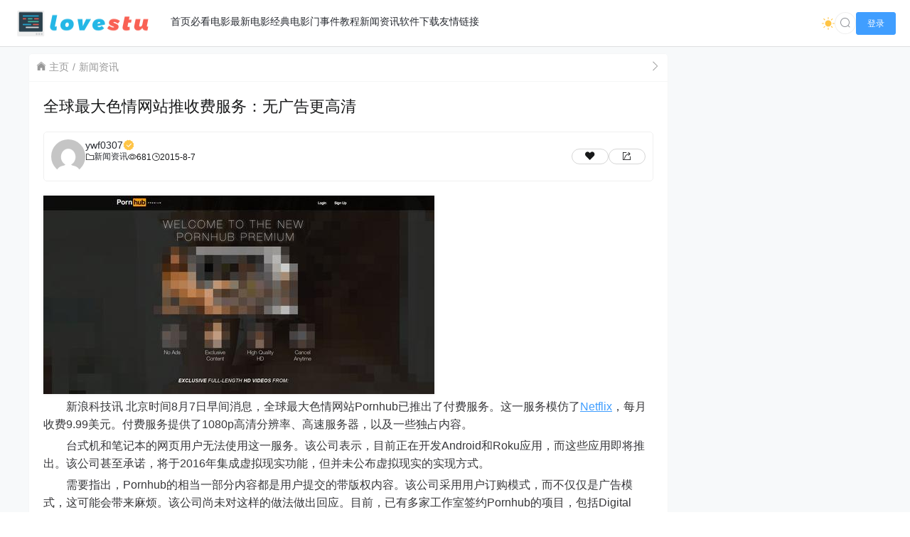

--- FILE ---
content_type: text/html; charset=UTF-8
request_url: https://www.dytt.net.cn/1252.html
body_size: 11808
content:
<!doctype html>
<html lang="zh">
<head>
    <meta charset="UTF-8">
    <meta name="viewport"
          content="width=device-width, user-scalable=no, initial-scale=1.0, maximum-scale=1.0, minimum-scale=1.0">
    <meta http-equiv="X-UA-Compatible" content="ie=edge">
    <meta name="Referrer" content="origin">
    <meta name="applicable-device" content="pc,mobile"/>
    <title>全球最大色情网站推收费服务：无广告更高清 - 电影天堂</title><meta name="keywords" content=""><meta name="description" content="

　　新浪科技讯 北京时间8月7日早间消息，全球最大色情网站Pornhub已推出了付费服务。这一服务模仿了Netflix，每月收费9.99美元。付费服务提供了1080p高清分……"><meta name='robots' content='max-image-preview:large' />
<link rel='dns-prefetch' href='//www.dytt.net.cn' />
<link rel='dns-prefetch' href='//s2.pstatp.com' />
<link rel="alternate" title="oEmbed (JSON)" type="application/json+oembed" href="https://www.dytt.net.cn/wp-json/oembed/1.0/embed?url=https%3A%2F%2Fwww.dytt.net.cn%2F1252.html" />
<link rel="alternate" title="oEmbed (XML)" type="text/xml+oembed" href="https://www.dytt.net.cn/wp-json/oembed/1.0/embed?url=https%3A%2F%2Fwww.dytt.net.cn%2F1252.html&#038;format=xml" />
<style id='wp-img-auto-sizes-contain-inline-css' type='text/css'>
img:is([sizes=auto i],[sizes^="auto," i]){contain-intrinsic-size:3000px 1500px}
/*# sourceURL=wp-img-auto-sizes-contain-inline-css */
</style>
<style id='wp-emoji-styles-inline-css' type='text/css'>

	img.wp-smiley, img.emoji {
		display: inline !important;
		border: none !important;
		box-shadow: none !important;
		height: 1em !important;
		width: 1em !important;
		margin: 0 0.07em !important;
		vertical-align: -0.1em !important;
		background: none !important;
		padding: 0 !important;
	}
/*# sourceURL=wp-emoji-styles-inline-css */
</style>
<style id='wp-block-library-inline-css' type='text/css'>
:root{--wp-block-synced-color:#7a00df;--wp-block-synced-color--rgb:122,0,223;--wp-bound-block-color:var(--wp-block-synced-color);--wp-editor-canvas-background:#ddd;--wp-admin-theme-color:#007cba;--wp-admin-theme-color--rgb:0,124,186;--wp-admin-theme-color-darker-10:#006ba1;--wp-admin-theme-color-darker-10--rgb:0,107,160.5;--wp-admin-theme-color-darker-20:#005a87;--wp-admin-theme-color-darker-20--rgb:0,90,135;--wp-admin-border-width-focus:2px}@media (min-resolution:192dpi){:root{--wp-admin-border-width-focus:1.5px}}.wp-element-button{cursor:pointer}:root .has-very-light-gray-background-color{background-color:#eee}:root .has-very-dark-gray-background-color{background-color:#313131}:root .has-very-light-gray-color{color:#eee}:root .has-very-dark-gray-color{color:#313131}:root .has-vivid-green-cyan-to-vivid-cyan-blue-gradient-background{background:linear-gradient(135deg,#00d084,#0693e3)}:root .has-purple-crush-gradient-background{background:linear-gradient(135deg,#34e2e4,#4721fb 50%,#ab1dfe)}:root .has-hazy-dawn-gradient-background{background:linear-gradient(135deg,#faaca8,#dad0ec)}:root .has-subdued-olive-gradient-background{background:linear-gradient(135deg,#fafae1,#67a671)}:root .has-atomic-cream-gradient-background{background:linear-gradient(135deg,#fdd79a,#004a59)}:root .has-nightshade-gradient-background{background:linear-gradient(135deg,#330968,#31cdcf)}:root .has-midnight-gradient-background{background:linear-gradient(135deg,#020381,#2874fc)}:root{--wp--preset--font-size--normal:16px;--wp--preset--font-size--huge:42px}.has-regular-font-size{font-size:1em}.has-larger-font-size{font-size:2.625em}.has-normal-font-size{font-size:var(--wp--preset--font-size--normal)}.has-huge-font-size{font-size:var(--wp--preset--font-size--huge)}.has-text-align-center{text-align:center}.has-text-align-left{text-align:left}.has-text-align-right{text-align:right}.has-fit-text{white-space:nowrap!important}#end-resizable-editor-section{display:none}.aligncenter{clear:both}.items-justified-left{justify-content:flex-start}.items-justified-center{justify-content:center}.items-justified-right{justify-content:flex-end}.items-justified-space-between{justify-content:space-between}.screen-reader-text{border:0;clip-path:inset(50%);height:1px;margin:-1px;overflow:hidden;padding:0;position:absolute;width:1px;word-wrap:normal!important}.screen-reader-text:focus{background-color:#ddd;clip-path:none;color:#444;display:block;font-size:1em;height:auto;left:5px;line-height:normal;padding:15px 23px 14px;text-decoration:none;top:5px;width:auto;z-index:100000}html :where(.has-border-color){border-style:solid}html :where([style*=border-top-color]){border-top-style:solid}html :where([style*=border-right-color]){border-right-style:solid}html :where([style*=border-bottom-color]){border-bottom-style:solid}html :where([style*=border-left-color]){border-left-style:solid}html :where([style*=border-width]){border-style:solid}html :where([style*=border-top-width]){border-top-style:solid}html :where([style*=border-right-width]){border-right-style:solid}html :where([style*=border-bottom-width]){border-bottom-style:solid}html :where([style*=border-left-width]){border-left-style:solid}html :where(img[class*=wp-image-]){height:auto;max-width:100%}:where(figure){margin:0 0 1em}html :where(.is-position-sticky){--wp-admin--admin-bar--position-offset:var(--wp-admin--admin-bar--height,0px)}@media screen and (max-width:600px){html :where(.is-position-sticky){--wp-admin--admin-bar--position-offset:0px}}

/*# sourceURL=wp-block-library-inline-css */
</style><style id='global-styles-inline-css' type='text/css'>
:root{--wp--preset--aspect-ratio--square: 1;--wp--preset--aspect-ratio--4-3: 4/3;--wp--preset--aspect-ratio--3-4: 3/4;--wp--preset--aspect-ratio--3-2: 3/2;--wp--preset--aspect-ratio--2-3: 2/3;--wp--preset--aspect-ratio--16-9: 16/9;--wp--preset--aspect-ratio--9-16: 9/16;--wp--preset--color--black: #000000;--wp--preset--color--cyan-bluish-gray: #abb8c3;--wp--preset--color--white: #ffffff;--wp--preset--color--pale-pink: #f78da7;--wp--preset--color--vivid-red: #cf2e2e;--wp--preset--color--luminous-vivid-orange: #ff6900;--wp--preset--color--luminous-vivid-amber: #fcb900;--wp--preset--color--light-green-cyan: #7bdcb5;--wp--preset--color--vivid-green-cyan: #00d084;--wp--preset--color--pale-cyan-blue: #8ed1fc;--wp--preset--color--vivid-cyan-blue: #0693e3;--wp--preset--color--vivid-purple: #9b51e0;--wp--preset--gradient--vivid-cyan-blue-to-vivid-purple: linear-gradient(135deg,rgb(6,147,227) 0%,rgb(155,81,224) 100%);--wp--preset--gradient--light-green-cyan-to-vivid-green-cyan: linear-gradient(135deg,rgb(122,220,180) 0%,rgb(0,208,130) 100%);--wp--preset--gradient--luminous-vivid-amber-to-luminous-vivid-orange: linear-gradient(135deg,rgb(252,185,0) 0%,rgb(255,105,0) 100%);--wp--preset--gradient--luminous-vivid-orange-to-vivid-red: linear-gradient(135deg,rgb(255,105,0) 0%,rgb(207,46,46) 100%);--wp--preset--gradient--very-light-gray-to-cyan-bluish-gray: linear-gradient(135deg,rgb(238,238,238) 0%,rgb(169,184,195) 100%);--wp--preset--gradient--cool-to-warm-spectrum: linear-gradient(135deg,rgb(74,234,220) 0%,rgb(151,120,209) 20%,rgb(207,42,186) 40%,rgb(238,44,130) 60%,rgb(251,105,98) 80%,rgb(254,248,76) 100%);--wp--preset--gradient--blush-light-purple: linear-gradient(135deg,rgb(255,206,236) 0%,rgb(152,150,240) 100%);--wp--preset--gradient--blush-bordeaux: linear-gradient(135deg,rgb(254,205,165) 0%,rgb(254,45,45) 50%,rgb(107,0,62) 100%);--wp--preset--gradient--luminous-dusk: linear-gradient(135deg,rgb(255,203,112) 0%,rgb(199,81,192) 50%,rgb(65,88,208) 100%);--wp--preset--gradient--pale-ocean: linear-gradient(135deg,rgb(255,245,203) 0%,rgb(182,227,212) 50%,rgb(51,167,181) 100%);--wp--preset--gradient--electric-grass: linear-gradient(135deg,rgb(202,248,128) 0%,rgb(113,206,126) 100%);--wp--preset--gradient--midnight: linear-gradient(135deg,rgb(2,3,129) 0%,rgb(40,116,252) 100%);--wp--preset--font-size--small: 13px;--wp--preset--font-size--medium: 20px;--wp--preset--font-size--large: 36px;--wp--preset--font-size--x-large: 42px;--wp--preset--spacing--20: 0.44rem;--wp--preset--spacing--30: 0.67rem;--wp--preset--spacing--40: 1rem;--wp--preset--spacing--50: 1.5rem;--wp--preset--spacing--60: 2.25rem;--wp--preset--spacing--70: 3.38rem;--wp--preset--spacing--80: 5.06rem;--wp--preset--shadow--natural: 6px 6px 9px rgba(0, 0, 0, 0.2);--wp--preset--shadow--deep: 12px 12px 50px rgba(0, 0, 0, 0.4);--wp--preset--shadow--sharp: 6px 6px 0px rgba(0, 0, 0, 0.2);--wp--preset--shadow--outlined: 6px 6px 0px -3px rgb(255, 255, 255), 6px 6px rgb(0, 0, 0);--wp--preset--shadow--crisp: 6px 6px 0px rgb(0, 0, 0);}:where(.is-layout-flex){gap: 0.5em;}:where(.is-layout-grid){gap: 0.5em;}body .is-layout-flex{display: flex;}.is-layout-flex{flex-wrap: wrap;align-items: center;}.is-layout-flex > :is(*, div){margin: 0;}body .is-layout-grid{display: grid;}.is-layout-grid > :is(*, div){margin: 0;}:where(.wp-block-columns.is-layout-flex){gap: 2em;}:where(.wp-block-columns.is-layout-grid){gap: 2em;}:where(.wp-block-post-template.is-layout-flex){gap: 1.25em;}:where(.wp-block-post-template.is-layout-grid){gap: 1.25em;}.has-black-color{color: var(--wp--preset--color--black) !important;}.has-cyan-bluish-gray-color{color: var(--wp--preset--color--cyan-bluish-gray) !important;}.has-white-color{color: var(--wp--preset--color--white) !important;}.has-pale-pink-color{color: var(--wp--preset--color--pale-pink) !important;}.has-vivid-red-color{color: var(--wp--preset--color--vivid-red) !important;}.has-luminous-vivid-orange-color{color: var(--wp--preset--color--luminous-vivid-orange) !important;}.has-luminous-vivid-amber-color{color: var(--wp--preset--color--luminous-vivid-amber) !important;}.has-light-green-cyan-color{color: var(--wp--preset--color--light-green-cyan) !important;}.has-vivid-green-cyan-color{color: var(--wp--preset--color--vivid-green-cyan) !important;}.has-pale-cyan-blue-color{color: var(--wp--preset--color--pale-cyan-blue) !important;}.has-vivid-cyan-blue-color{color: var(--wp--preset--color--vivid-cyan-blue) !important;}.has-vivid-purple-color{color: var(--wp--preset--color--vivid-purple) !important;}.has-black-background-color{background-color: var(--wp--preset--color--black) !important;}.has-cyan-bluish-gray-background-color{background-color: var(--wp--preset--color--cyan-bluish-gray) !important;}.has-white-background-color{background-color: var(--wp--preset--color--white) !important;}.has-pale-pink-background-color{background-color: var(--wp--preset--color--pale-pink) !important;}.has-vivid-red-background-color{background-color: var(--wp--preset--color--vivid-red) !important;}.has-luminous-vivid-orange-background-color{background-color: var(--wp--preset--color--luminous-vivid-orange) !important;}.has-luminous-vivid-amber-background-color{background-color: var(--wp--preset--color--luminous-vivid-amber) !important;}.has-light-green-cyan-background-color{background-color: var(--wp--preset--color--light-green-cyan) !important;}.has-vivid-green-cyan-background-color{background-color: var(--wp--preset--color--vivid-green-cyan) !important;}.has-pale-cyan-blue-background-color{background-color: var(--wp--preset--color--pale-cyan-blue) !important;}.has-vivid-cyan-blue-background-color{background-color: var(--wp--preset--color--vivid-cyan-blue) !important;}.has-vivid-purple-background-color{background-color: var(--wp--preset--color--vivid-purple) !important;}.has-black-border-color{border-color: var(--wp--preset--color--black) !important;}.has-cyan-bluish-gray-border-color{border-color: var(--wp--preset--color--cyan-bluish-gray) !important;}.has-white-border-color{border-color: var(--wp--preset--color--white) !important;}.has-pale-pink-border-color{border-color: var(--wp--preset--color--pale-pink) !important;}.has-vivid-red-border-color{border-color: var(--wp--preset--color--vivid-red) !important;}.has-luminous-vivid-orange-border-color{border-color: var(--wp--preset--color--luminous-vivid-orange) !important;}.has-luminous-vivid-amber-border-color{border-color: var(--wp--preset--color--luminous-vivid-amber) !important;}.has-light-green-cyan-border-color{border-color: var(--wp--preset--color--light-green-cyan) !important;}.has-vivid-green-cyan-border-color{border-color: var(--wp--preset--color--vivid-green-cyan) !important;}.has-pale-cyan-blue-border-color{border-color: var(--wp--preset--color--pale-cyan-blue) !important;}.has-vivid-cyan-blue-border-color{border-color: var(--wp--preset--color--vivid-cyan-blue) !important;}.has-vivid-purple-border-color{border-color: var(--wp--preset--color--vivid-purple) !important;}.has-vivid-cyan-blue-to-vivid-purple-gradient-background{background: var(--wp--preset--gradient--vivid-cyan-blue-to-vivid-purple) !important;}.has-light-green-cyan-to-vivid-green-cyan-gradient-background{background: var(--wp--preset--gradient--light-green-cyan-to-vivid-green-cyan) !important;}.has-luminous-vivid-amber-to-luminous-vivid-orange-gradient-background{background: var(--wp--preset--gradient--luminous-vivid-amber-to-luminous-vivid-orange) !important;}.has-luminous-vivid-orange-to-vivid-red-gradient-background{background: var(--wp--preset--gradient--luminous-vivid-orange-to-vivid-red) !important;}.has-very-light-gray-to-cyan-bluish-gray-gradient-background{background: var(--wp--preset--gradient--very-light-gray-to-cyan-bluish-gray) !important;}.has-cool-to-warm-spectrum-gradient-background{background: var(--wp--preset--gradient--cool-to-warm-spectrum) !important;}.has-blush-light-purple-gradient-background{background: var(--wp--preset--gradient--blush-light-purple) !important;}.has-blush-bordeaux-gradient-background{background: var(--wp--preset--gradient--blush-bordeaux) !important;}.has-luminous-dusk-gradient-background{background: var(--wp--preset--gradient--luminous-dusk) !important;}.has-pale-ocean-gradient-background{background: var(--wp--preset--gradient--pale-ocean) !important;}.has-electric-grass-gradient-background{background: var(--wp--preset--gradient--electric-grass) !important;}.has-midnight-gradient-background{background: var(--wp--preset--gradient--midnight) !important;}.has-small-font-size{font-size: var(--wp--preset--font-size--small) !important;}.has-medium-font-size{font-size: var(--wp--preset--font-size--medium) !important;}.has-large-font-size{font-size: var(--wp--preset--font-size--large) !important;}.has-x-large-font-size{font-size: var(--wp--preset--font-size--x-large) !important;}
/*# sourceURL=global-styles-inline-css */
</style>

<style id='classic-theme-styles-inline-css' type='text/css'>
/*! This file is auto-generated */
.wp-block-button__link{color:#fff;background-color:#32373c;border-radius:9999px;box-shadow:none;text-decoration:none;padding:calc(.667em + 2px) calc(1.333em + 2px);font-size:1.125em}.wp-block-file__button{background:#32373c;color:#fff;text-decoration:none}
/*# sourceURL=/wp-includes/css/classic-themes.min.css */
</style>
<link rel='stylesheet' id='element-ui-css' href='https://s2.pstatp.com/cdn/element-ui/2.15.7/theme-chalk/index.min.css?ver=111' type='text/css' media='all' />
<link rel='stylesheet' id='strawberry-css' href='https://www.dytt.net.cn/wp-content/themes/CoreNext/static/lib/strawberry/style.css?ver=111' type='text/css' media='all' />
<link rel='stylesheet' id='core_next-css' href='https://www.dytt.net.cn/wp-content/themes/CoreNext/static/css/main.min.css?ver=111' type='text/css' media='all' />
<link rel='stylesheet' id='highlight-css' href='https://www.dytt.net.cn/wp-content/themes/CoreNext/static/lib/highlight/style/corepress.css?ver=111' type='text/css' media='all' />
<link rel='stylesheet' id='core_next_smart_photo-css' href='https://www.dytt.net.cn/wp-content/themes/CoreNext/static/css/smartphoto.min.css?ver=111' type='text/css' media='all' />
<script type="text/javascript" id="vue2-js-extra">
/* <![CDATA[ */
var core_next = {"ajax_url":"https://www.dytt.net.cn/wp-admin/admin-ajax.php","ajax_name":"core_next","site_name":"\u7535\u5f71\u5929\u5802","logo":"https://www.dytt.net.cn/wp-content/themes/CoreNext/static/img/stulogo.png","is_login":"","search_url":"https://www.dytt.net.cn/?s={word}","search_word":"","go_top_img":"https://www.dytt.net.cn/wp-content/themes/CoreNext/static/img/rocket.svg","phone_menu_header_img":"https://www.dytt.net.cn/wp-content/themes/CoreNext/static/img/phone-header.svg","img_url":"https://www.dytt.net.cn/wp-content/themes/CoreNext/static/img","user_window_img":"https://www.dytt.net.cn/wp-content/themes/CoreNext/static/img/login/user_window_bg1.webp","post_id":"1252","post_content_url_new_window":"1","post_like":"0","pwd_show_count":"0","face_list":[{"url":"https://www.dytt.net.cn/wp-content/themes/CoreNext/static/img/face/OK.gif","name":"OK"},{"url":"https://www.dytt.net.cn/wp-content/themes/CoreNext/static/img/face/aixin.gif","name":"aixin"},{"url":"https://www.dytt.net.cn/wp-content/themes/CoreNext/static/img/face/aoman.gif","name":"aoman"},{"url":"https://www.dytt.net.cn/wp-content/themes/CoreNext/static/img/face/baoquan.gif","name":"baoquan"},{"url":"https://www.dytt.net.cn/wp-content/themes/CoreNext/static/img/face/bizui.gif","name":"bizui"},{"url":"https://www.dytt.net.cn/wp-content/themes/CoreNext/static/img/face/cahan.gif","name":"cahan"},{"url":"https://www.dytt.net.cn/wp-content/themes/CoreNext/static/img/face/caidao.gif","name":"caidao"},{"url":"https://www.dytt.net.cn/wp-content/themes/CoreNext/static/img/face/ciya.gif","name":"ciya"},{"url":"https://www.dytt.net.cn/wp-content/themes/CoreNext/static/img/face/dabing.gif","name":"dabing"},{"url":"https://www.dytt.net.cn/wp-content/themes/CoreNext/static/img/face/doge.gif","name":"doge"},{"url":"https://www.dytt.net.cn/wp-content/themes/CoreNext/static/img/face/fadai.gif","name":"fadai"},{"url":"https://www.dytt.net.cn/wp-content/themes/CoreNext/static/img/face/ganga.gif","name":"ganga"},{"url":"https://www.dytt.net.cn/wp-content/themes/CoreNext/static/img/face/guzhang.gif","name":"guzhang"},{"url":"https://www.dytt.net.cn/wp-content/themes/CoreNext/static/img/face/haixiu.gif","name":"haixiu"},{"url":"https://www.dytt.net.cn/wp-content/themes/CoreNext/static/img/face/hanxiao.gif","name":"hanxiao"},{"url":"https://www.dytt.net.cn/wp-content/themes/CoreNext/static/img/face/huaixiao.gif","name":"huaixiao"},{"url":"https://www.dytt.net.cn/wp-content/themes/CoreNext/static/img/face/jie.gif","name":"jie"},{"url":"https://www.dytt.net.cn/wp-content/themes/CoreNext/static/img/face/jingkong.gif","name":"jingkong"},{"url":"https://www.dytt.net.cn/wp-content/themes/CoreNext/static/img/face/keai.gif","name":"keai"},{"url":"https://www.dytt.net.cn/wp-content/themes/CoreNext/static/img/face/koubi.gif","name":"koubi"},{"url":"https://www.dytt.net.cn/wp-content/themes/CoreNext/static/img/face/ku.gif","name":"ku"},{"url":"https://www.dytt.net.cn/wp-content/themes/CoreNext/static/img/face/leiben.gif","name":"leiben"},{"url":"https://www.dytt.net.cn/wp-content/themes/CoreNext/static/img/face/lenghan.gif","name":"lenghan"},{"url":"https://www.dytt.net.cn/wp-content/themes/CoreNext/static/img/face/liuhan.gif","name":"liuhan"},{"url":"https://www.dytt.net.cn/wp-content/themes/CoreNext/static/img/face/nanguo.gif","name":"nanguo"},{"url":"https://www.dytt.net.cn/wp-content/themes/CoreNext/static/img/face/penxue.gif","name":"penxue"},{"url":"https://www.dytt.net.cn/wp-content/themes/CoreNext/static/img/face/piezui.gif","name":"piezui"},{"url":"https://www.dytt.net.cn/wp-content/themes/CoreNext/static/img/face/qiang.gif","name":"qiang"},{"url":"https://www.dytt.net.cn/wp-content/themes/CoreNext/static/img/face/qinqin.gif","name":"qinqin"},{"url":"https://www.dytt.net.cn/wp-content/themes/CoreNext/static/img/face/quantou.gif","name":"quantou"},{"url":"https://www.dytt.net.cn/wp-content/themes/CoreNext/static/img/face/se.gif","name":"se"},{"url":"https://www.dytt.net.cn/wp-content/themes/CoreNext/static/img/face/shengli.gif","name":"shengli"},{"url":"https://www.dytt.net.cn/wp-content/themes/CoreNext/static/img/face/shuai.gif","name":"shuai"},{"url":"https://www.dytt.net.cn/wp-content/themes/CoreNext/static/img/face/tiaopi.gif","name":"tiaopi"},{"url":"https://www.dytt.net.cn/wp-content/themes/CoreNext/static/img/face/touxiao.gif","name":"touxiao"},{"url":"https://www.dytt.net.cn/wp-content/themes/CoreNext/static/img/face/tuosai.gif","name":"tuosai"},{"url":"https://www.dytt.net.cn/wp-content/themes/CoreNext/static/img/face/weiqu.gif","name":"weiqu"},{"url":"https://www.dytt.net.cn/wp-content/themes/CoreNext/static/img/face/woshou.gif","name":"woshou"},{"url":"https://www.dytt.net.cn/wp-content/themes/CoreNext/static/img/face/wozuimei.gif","name":"wozuimei"},{"url":"https://www.dytt.net.cn/wp-content/themes/CoreNext/static/img/face/wunai.gif","name":"wunai"},{"url":"https://www.dytt.net.cn/wp-content/themes/CoreNext/static/img/face/xiaojiujie.gif","name":"xiaojiujie"},{"url":"https://www.dytt.net.cn/wp-content/themes/CoreNext/static/img/face/xiaoku.gif","name":"xiaoku"},{"url":"https://www.dytt.net.cn/wp-content/themes/CoreNext/static/img/face/xieyanxiao.gif","name":"xieyanxiao"},{"url":"https://www.dytt.net.cn/wp-content/themes/CoreNext/static/img/face/xigua.gif","name":"xigua"},{"url":"https://www.dytt.net.cn/wp-content/themes/CoreNext/static/img/face/yinxian.gif","name":"yinxian"},{"url":"https://www.dytt.net.cn/wp-content/themes/CoreNext/static/img/face/yiwen.gif","name":"yiwen"},{"url":"https://www.dytt.net.cn/wp-content/themes/CoreNext/static/img/face/youling.gif","name":"youling"},{"url":"https://www.dytt.net.cn/wp-content/themes/CoreNext/static/img/face/yun.gif","name":"yun"}],"is_single":"1","post_title":"\u5168\u7403\u6700\u5927\u8272\u60c5\u7f51\u7ad9\u63a8\u6536\u8d39\u670d\u52a1\uff1a\u65e0\u5e7f\u544a\u66f4\u9ad8\u6e05","single_end_btn_like":"1","single_end_btn_share":"1","single_end_btn_qrcode":"1","single_end_btn_poster":"1","single_end_btn_tip":"1","single_tip_wx":"","single_tip_zfb":"","qq_url":"https://connect.qq.com/widget/shareqq/index.html?url=https%3A%2F%2Fwww.dytt.net.cn%2F1252.html&title=%E5%85%A8%E7%90%83%E6%9C%80%E5%A4%A7%E8%89%B2%E6%83%85%E7%BD%91%E7%AB%99%E6%8E%A8%E6%94%B6%E8%B4%B9%E6%9C%8D%E5%8A%A1%EF%BC%9A%E6%97%A0%E5%B9%BF%E5%91%8A%E6%9B%B4%E9%AB%98%E6%B8%85&source=%E7%94%B5%E5%BD%B1%E5%A4%A9%E5%A0%82&desc=%E7%94%B5%E5%BD%B1%E6%B7%98%E6%B7%98%E7%BD%91-%E6%9C%80%E6%96%B0%E7%9A%84%E7%94%B5%E5%BD%B1%E4%B8%8B%E8%BD%BD%E7%BD%91%EF%BC%81&pics=&summary=%0A%0A%E3%80%80%E3%80%80%E6%96%B0%E6%B5%AA%E7%A7%91%E6%8A%80%E8%AE%AF+%E5%8C%97%E4%BA%AC%E6%97%B6%E9%97%B48%E6%9C%887%E6%97%A5%E6%97%A9%E9%97%B4%E6%B6%88%E6%81%AF%EF%BC%8C%E5%85%A8%E7%90%83%E6%9C%80%E5%A4%A7%E8%89%B2%E6%83%85%E7%BD%91%E7%AB%99Pornhub%E5%B7%B2%E6%8E%A8%E5%87%BA%E4%BA%86%E4%BB%98%E8%B4%B9%E6%9C%8D%E5%8A%A1%E3%80%82%E8%BF%99%E4%B8%80%E6%9C%8D%E5%8A%A1%E6%A8%A1%E4%BB%BF%E4%BA%86Netflix%EF%BC%8C%E6%AF%8F%E6%9C%88%E6%94%B6%E8%B4%B99.99%E7%BE%8E%E5%85%83%E3%80%82%E4%BB%98%E8%B4%B9%E6%9C%8D%E5%8A%A1%E6%8F%90%E4%BE%9B%E4%BA%861080p%E9%AB%98%E6%B8%85%E5%88%86%E2%80%A6%E2%80%A6","weibo_url":"https://service.weibo.com/share/share.php?url=https%3A%2F%2Fwww.dytt.net.cn%2F1252.html&title=%0A%0A%E3%80%80%E3%80%80%E6%96%B0%E6%B5%AA%E7%A7%91%E6%8A%80%E8%AE%AF+%E5%8C%97%E4%BA%AC%E6%97%B6%E9%97%B48%E6%9C%887%E6%97%A5%E6%97%A9%E9%97%B4%E6%B6%88%E6%81%AF%EF%BC%8C%E5%85%A8%E7%90%83%E6%9C%80%E5%A4%A7%E8%89%B2%E6%83%85%E7%BD%91%E7%AB%99Pornhub%E5%B7%B2%E6%8E%A8%E5%87%BA%E4%BA%86%E4%BB%98%E8%B4%B9%E6%9C%8D%E5%8A%A1%E3%80%82%E8%BF%99%E4%B8%80%E6%9C%8D%E5%8A%A1%E6%A8%A1%E4%BB%BF%E4%BA%86Netflix%EF%BC%8C%E6%AF%8F%E6%9C%88%E6%94%B6%E8%B4%B99.99%E7%BE%8E%E5%85%83%E3%80%82%E4%BB%98%E8%B4%B9%E6%9C%8D%E5%8A%A1%E6%8F%90%E4%BE%9B%E4%BA%861080p%E9%AB%98%E6%B8%85%E5%88%86%E2%80%A6%E2%80%A6&pic=&appkey=&searchPic=true","qzone_url":"http://sns.qzone.qq.com/cgi-bin/qzshare/cgi_qzshare_onekey?url=https%3A%2F%2Fwww.dytt.net.cn%2F1252.html&title=%E5%85%A8%E7%90%83%E6%9C%80%E5%A4%A7%E8%89%B2%E6%83%85%E7%BD%91%E7%AB%99%E6%8E%A8%E6%94%B6%E8%B4%B9%E6%9C%8D%E5%8A%A1%EF%BC%9A%E6%97%A0%E5%B9%BF%E5%91%8A%E6%9B%B4%E9%AB%98%E6%B8%85&pics=&summary=%0A%0A%E3%80%80%E3%80%80%E6%96%B0%E6%B5%AA%E7%A7%91%E6%8A%80%E8%AE%AF+%E5%8C%97%E4%BA%AC%E6%97%B6%E9%97%B48%E6%9C%887%E6%97%A5%E6%97%A9%E9%97%B4%E6%B6%88%E6%81%AF%EF%BC%8C%E5%85%A8%E7%90%83%E6%9C%80%E5%A4%A7%E8%89%B2%E6%83%85%E7%BD%91%E7%AB%99Pornhub%E5%B7%B2%E6%8E%A8%E5%87%BA%E4%BA%86%E4%BB%98%E8%B4%B9%E6%9C%8D%E5%8A%A1%E3%80%82%E8%BF%99%E4%B8%80%E6%9C%8D%E5%8A%A1%E6%A8%A1%E4%BB%BF%E4%BA%86Netflix%EF%BC%8C%E6%AF%8F%E6%9C%88%E6%94%B6%E8%B4%B99.99%E7%BE%8E%E5%85%83%E3%80%82%E4%BB%98%E8%B4%B9%E6%9C%8D%E5%8A%A1%E6%8F%90%E4%BE%9B%E4%BA%861080p%E9%AB%98%E6%B8%85%E5%88%86%E2%80%A6%E2%80%A6","single_directory":"1","comment_open":"1","post_comment_open":"0","comment_location_remove_text":"\u4e2d\u56fd","total_page":"0","now_page":"1","page_url":"https://www.dytt.net.cn/1252.html/page/10086","header_menu":[{"id":7,"title":"\u9996\u9875","url":"https://www.dytt.net.cn","parent_id":0},{"id":16526,"title":"\u5fc5\u770b\u7535\u5f71","url":"https://www.dytt.net.cn/bikan","parent_id":0},{"id":2650,"title":"\u6700\u65b0\u7535\u5f71","url":"https://www.dytt.net.cn/dy","parent_id":0},{"id":15280,"title":"\u7ecf\u5178\u7535\u5f71","url":"https://www.dytt.net.cn/jingdian","parent_id":0},{"id":2653,"title":"\u95e8\u4e8b\u4ef6","url":"https://www.dytt.net.cn/msj","parent_id":0},{"id":2654,"title":"\u6559\u7a0b","url":"https://www.dytt.net.cn/jiaocheng","parent_id":0},{"id":2649,"title":"\u65b0\u95fb\u8d44\u8baf","url":"https://www.dytt.net.cn/news","parent_id":0},{"id":2651,"title":"\u8f6f\u4ef6\u4e0b\u8f7d","url":"https://www.dytt.net.cn/soft","parent_id":0},{"id":2669,"title":"\u53cb\u60c5\u94fe\u63a5","url":"https://www.dytt.net.cn/link","parent_id":0}],"menu_url_new_window":"1","menu_position":"left","avatar_url":"https://www.dytt.net.cn/wp-content/themes/CoreNext/static/img/user.png","login_out_icon":"https://www.dytt.net.cn/wp-content/themes/CoreNext/static/img/icon/login-out.svg","can_reg":"0","show_login_btn":"1","user_center_url":"","user_center_icon":"https://www.dytt.net.cn/wp-content/themes/CoreNext/static/img/icon/user.png","dark_css":"https://www.dytt.net.cn/wp-content/themes/CoreNext/static/css/dark.min.css?v=111","dark_open":"1","dark_logo":"https://www.dytt.net.cn/wp-content/themes/CoreNext/static/img/stulogo1.png","default_dark":"","auto_change_dark":"","notice_open":"","notice_position":"header","notice_content":"","notice_scroll":"1","close_reg_mail_verify":"","single_post_lightbox":"1","site_window_open":"","site_window_title":"\u7f51\u7ad9\u516c\u544a","site_window_content":"","site_window_btns":"\u003Ca class=\"site-window-btn\" href=\"https://www.lovestu.com\" target=\"_blank\" style=\"color:#fff;background-color:#3a8ee6\"\u003E\u793a\u4f8b\u6309\u94ae\u003C/a\u003E","site_window_time":"0","site_window_code":"1234","need_login_comment":"1","other_login_open":"","other_login_auth_url":"","other_login_qq_open":"","full_header":"1","user_custom_menu":[],"open_user_website_url":"1","open_user_update_avatar":"","aside_bar_open":"","open_custom_login":""};
//# sourceURL=vue2-js-extra
/* ]]> */
</script>
<script type="text/javascript" src="https://s2.pstatp.com/cdn/vue/2.6.14/vue.min.js?ver=111" id="vue2-js"></script>
<script type="text/javascript" src="https://s2.pstatp.com/cdn/element-ui/2.15.7/index.min.js?ver=111" id="element-ui-js"></script>
<script type="text/javascript" src="https://s2.pstatp.com/cdn/jquery/3.6.0/jquery.min.js?ver=111" id="core-next-jquery-js"></script>
<script type="text/javascript" src="https://www.dytt.net.cn/wp-content/themes/CoreNext/static/lib/highlight/highlight.min.js?ver=111" id="highlight-js"></script>
<link rel="https://api.w.org/" href="https://www.dytt.net.cn/wp-json/" /><link rel="alternate" title="JSON" type="application/json" href="https://www.dytt.net.cn/wp-json/wp/v2/posts/1252" /><link rel="EditURI" type="application/rsd+xml" title="RSD" href="https://www.dytt.net.cn/xmlrpc.php?rsd" />
<link rel="canonical" href="https://www.dytt.net.cn/1252.html" />
<link rel='shortlink' href='https://www.dytt.net.cn/?p=1252' />
<script charset="UTF-8" id="LA_COLLECT" src="//sdk.51.la/js-sdk-pro.min.js"></script>
                <script>LA.init({id: "JzkYw59nNYtzApFH",ck: "JzkYw59nNYtzApFH",autoTrack: true,hashMode: true})</script><link rel='stylesheet' id='core_next_footer-css' href='https://www.dytt.net.cn/wp-content/themes/CoreNext/static/css/main.min.css?ver=111' type='text/css' media='all' />
</head><body>
<div id="core-next-app">
    <app-header ref="app_header" id="app-header"></app-header>
        <main class="container">
        <div class="main-warp">
            <div class="post-warp">
    <div class="crumbs-warp">
        <div class="crumbs-warp-left">
            <div><i class="czs-home"></i> <a target="_blank" href="https://www.dytt.net.cn">主页</a></div><div><a target="_blank" href="https://www.dytt.net.cn/news">新闻资讯</a></div>        </div>
        <div class="crumbs-warp-right">
            <i class="czs-angle-right-l full-show" title="宽屏展示"></i>
        </div>
    </div>
    <div class="title-warp">
        <h1 class="post-title">全球最大色情网站推收费服务：无广告更高清</h1>
    </div>
    
<div class="post-info-warp-new">
    <div class="info-warp-main">
        <div class="post-info-warp-left">
            <img src="https://sdn.geekzu.org/avatar/bf69e4a3f19d6fb3e2cb6f3a81236061f0eac0f0413b3f6dd192a50f24bb6ba1?s=96&d=mm&r=g" class="post-avatar-img">
            <div class="info-main">
                <a href="https://www.dytt.net.cn/user/ywf0307" target="_blank">ywf0307 <span>
                        <img src="https://www.dytt.net.cn/wp-content/themes/CoreNext/static/img/admin-icon.svg" title="&#26412;&#31449;&#31649;&#29702;">
                    </span></a>
                <div class="info-meta">
                    <div><i class="czs-folder-l"></i> <a href="https://www.dytt.net.cn/news">新闻资讯</a> </div>
                    <div><i class="el-icon-view"></i> 681</div>
                    <div><i class="czs-time-l"></i> 2015-8-7</div>
                    
                </div>
            </div>
        </div>
        <div class="post-info-warp-right">
            <div class="btn-like">
                <i class="czs-heart"></i>
            </div>
            <div class="btn-share">
                <i class="czs-share"></i>
            </div>
        </div>
    </div>
</div>
    <div class="content-warp read-more-content">
                
<div><img decoding="async" src="http://n.sinaimg.cn/transform/20150807/taUl-fxftkpx3635004.jpg" alt="全球最大色情网站推收费服务：无广告更高清" data-link="" /><span></span></div>
<p>　　新浪科技讯 北京时间8月7日早间消息，全球最大色情网站Pornhub已推出了付费服务。这一服务模仿了<span><a href="http://stock.finance.sina.com.cn/usstock/quotes/NFLX.html" target="_blank">Netflix</a></span><span></span>，每月收费9.99美元。付费服务提供了1080p高清分辨率、高速服务器，以及一些独占内容。</p>
<p>　　台式机和笔记本的网页用户无法使用这一服务。该公司表示，目前正在开发Android和Roku应用，而这些应用即将推出。该公司甚至承诺，将于2016年集成虚拟现实功能，但并未公布虚拟现实的实现方式。</p>
<p>　　需要指出，Pornhub的相当一部分内容都是用户提交的带版权内容。该公司采用用户订购模式，而不仅仅是广告模式，这可能会带来麻烦。该公司尚未对这样的做法做出回应。目前，已有多家工作室签约Pornhub的项目，包括Digital Playground、Brazzers和Reality Kings等。(维金)</p>
<p>  	 	      			<em>This article is automatically posted by WP-AutoPost : <a href="http://wp-autopost.org/zh" target="_blank">WordPress自动采集发布插件</a></em><br /><em><a href="http://wp-autopost.org/zh/promotion/" target="_blank">Promotion,WP-AutoPost</a></em></p>
<div class="load-all-content-warp"><div class="load-all-content-btn">阅读剩余</div></div>            </div>
            <div class="single-copyright">
            <div>版权声明：</div><div>作者：ywf0307</div><div>链接：https://www.dytt.net.cn/1252.html</div><div>文章版权归作者所有，未经允许请勿转载。</div>        </div>
            <div class="post-end-dividing">
        THE END
    </div>
        <app-single-btns id="app-single-btns"></app-single-btns>
            <div class="post-page-card">
            <div class="card-item ">
    <div class="card-item-img" style="background-image:url(https://api.dujin.org/pic/?v=468)">
        <a href="https://www.dytt.net.cn/1255.html">
            <div>美媒体称美国防部电邮系统遭俄黑客攻击</div>
            <div><<上一篇</div>
        </a>
    </div>
</div><div class="card-item ">
    <div class="card-item-img" style="background-image:url(http://image.sinajs.cn/newchart/png/min/us/znga.png?v=286)">
        <a href="https://www.dytt.net.cn/1253.html">
            <div>Zynga第二季度业绩展望未达预期 股价大跌</div>
            <div>下一篇>></div>
        </a>
    </div>
</div>        </div>
        </div>
    <div class="related-articles">
        <div class="related-title">
            相关推荐        </div>
        <div class="related-articles-list" ref=""><div class="related-articles-post-item">
    <span class="li-item"></span>
    <a href="https://www.dytt.net.cn/11166.html" target="_blank">刚刚!新疆传来了一个不好的消息!据央视新闻4月16日疫情最新通报</a>
</div><div class="related-articles-post-item">
    <span class="li-item"></span>
    <a href="https://www.dytt.net.cn/11164.html" target="_blank">苏州一家具厂20多人感染，300多名员工均在集中隔离</a>
</div><div class="related-articles-post-item">
    <span class="li-item"></span>
    <a href="https://www.dytt.net.cn/11162.html" target="_blank">最新!中国建筑、中国中铁、中国中冶发布重要公告</a>
</div><div class="related-articles-post-item">
    <span class="li-item"></span>
    <a href="https://www.dytt.net.cn/11160.html" target="_blank">每经22点_网信办_开展“清朗·整治网络直播、短视频领域乱象”专项行动;马斯克已不再是Twitter最大股东</a>
</div><div class="related-articles-post-item">
    <span class="li-item"></span>
    <a href="https://www.dytt.net.cn/11158.html" target="_blank">最新动态_乌美讨论对乌军援和对俄制裁</a>
</div><div class="related-articles-post-item">
    <span class="li-item"></span>
    <a href="https://www.dytt.net.cn/11156.html" target="_blank">“三道红线”全踩，连提涨停板的中交地产出现4亿亏损</a>
</div><div class="related-articles-post-item">
    <span class="li-item"></span>
    <a href="https://www.dytt.net.cn/11154.html" target="_blank">上海大厂突传复工复产准备!何小鹏_上海不复工，5月中国所有整车厂或停产，华为余承东_的确如此</a>
</div><div class="related-articles-post-item">
    <span class="li-item"></span>
    <a href="https://www.dytt.net.cn/11152.html" target="_blank">资讯丨2021年全球半导体营收大涨26%，海思跌出前25名</a>
</div><div class="related-articles-post-item">
    <span class="li-item"></span>
    <a href="https://www.dytt.net.cn/11150.html" target="_blank">重磅!长春、长春净月高新技术产业开发区获批建设国家自主创新示范区</a>
</div><div class="related-articles-post-item">
    <span class="li-item"></span>
    <a href="https://www.dytt.net.cn/11144.html" target="_blank">资讯丨贾跃亭被解除职务_未来将担任首席产品官，只负责产品</a>
</div></div>    </div>
                <app-comment id="app-comment"></app-comment>
        </div>
        <aside>
                    </aside>
    </main>
        
<div class="core-footer">
    <div class="footer-main container">
        <div class="footer-left">
            <div>
                
            </div>
            
            
            <div class="icp-warp" id="icp-warp">
                
                
            </div>
        </div>
        <div class="footer-right">
            
        </div>
    </div>
</div>
</div>
</body>
<script type="speculationrules">
{"prefetch":[{"source":"document","where":{"and":[{"href_matches":"/*"},{"not":{"href_matches":["/wp-*.php","/wp-admin/*","/wp-content/uploads/*","/wp-content/*","/wp-content/plugins/*","/wp-content/themes/CoreNext/*","/*\\?(.+)"]}},{"not":{"selector_matches":"a[rel~=\"nofollow\"]"}},{"not":{"selector_matches":".no-prefetch, .no-prefetch a"}}]},"eagerness":"conservative"}]}
</script>
<script>console.log("\n %c 本站由WPOPT插件优化 %c www.lovestu.com/wpopt.html", "color:#fff;background:#3983e2;padding:5px 0;", "color:#eee;background:#f0f0f0;padding:5px 10px;");</script><style></style><script type="text/javascript" id="wpopt_front-js-extra">
/* <![CDATA[ */
var wpopt = {"ajax_url":"https://www.dytt.net.cn/wp-admin/admin-ajax.php","ajax_name":"wp_opt","is_post":"1","post_id":"1252","module_post_views_open":"","module_site_notice_open":""};
//# sourceURL=wpopt_front-js-extra
/* ]]> */
</script>
<script type="text/javascript" src="https://www.dytt.net.cn/wp-content/plugins/wp-opt/static/js/front.min.js?ver=40" id="wpopt_front-js"></script>
<script type="text/javascript" src="https://s2.pstatp.com/cdn/jquery/3.6.0/jquery.min.js?ver=1.0" id="gh-query-js"></script>
<script type="text/javascript" src="https://www.dytt.net.cn/wp-content/themes/CoreNext/static/js/global.min.js?ver=111" id="core_next_global-js"></script>
<script type="text/javascript" src="https://www.dytt.net.cn/wp-content/themes/CoreNext/static/js/single-page.min.js?ver=111" id="core_next_single_page-js"></script>
<script type="text/javascript" src="https://www.dytt.net.cn/wp-content/themes/CoreNext/static/js/html2canvas.min.js?ver=111" id="html2canvas-js"></script>
<script type="text/javascript" src="https://www.dytt.net.cn/wp-content/themes/CoreNext/static/js/jquery-smartphoto.min.js?ver=111" id="core_next_smart_photo-js"></script>
<style>
    :root {
        --box-border-radius: 5px;
        --theme-color: #409eff;
        --a-hover-color: #409eff;
    }
    .el-pagination.is-background .el-pager li:not(.disabled).active {
        background-color: #409eff;
    }
    .el-pagination.is-background .el-pager li:not(.disabled):hover {
        color:#409eff;
    }
    ::selection {
        background-color: #3390ff;
    }
    .el-button--primary{
        background-color: #409eff;
        border-color: #409eff;
    }
    .el-button--primary:focus, .el-button--primary:hover{
    background-color: #409eff;
    border-color: #409eff;
    opacity: .8;
    }
    .el-button:focus, .el-button:hover{
    opacity: .8;
    }
</style>        <style>
            .content-warp img:not(.not-shadow){box-shadow: 0 0 5px 0 rgba(0, 0, 0, .1);}        </style>
				<script id="wp-emoji-settings" type="application/json">
{"baseUrl":"https://s.w.org/images/core/emoji/17.0.2/72x72/","ext":".png","svgUrl":"https://s.w.org/images/core/emoji/17.0.2/svg/","svgExt":".svg","source":{"concatemoji":"https://www.dytt.net.cn/wp-includes/js/wp-emoji-release.min.js?ver=6.9"}}
</script>
<script type="module">
/* <![CDATA[ */
/*! This file is auto-generated */
const a=JSON.parse(document.getElementById("wp-emoji-settings").textContent),o=(window._wpemojiSettings=a,"wpEmojiSettingsSupports"),s=["flag","emoji"];function i(e){try{var t={supportTests:e,timestamp:(new Date).valueOf()};sessionStorage.setItem(o,JSON.stringify(t))}catch(e){}}function c(e,t,n){e.clearRect(0,0,e.canvas.width,e.canvas.height),e.fillText(t,0,0);t=new Uint32Array(e.getImageData(0,0,e.canvas.width,e.canvas.height).data);e.clearRect(0,0,e.canvas.width,e.canvas.height),e.fillText(n,0,0);const a=new Uint32Array(e.getImageData(0,0,e.canvas.width,e.canvas.height).data);return t.every((e,t)=>e===a[t])}function p(e,t){e.clearRect(0,0,e.canvas.width,e.canvas.height),e.fillText(t,0,0);var n=e.getImageData(16,16,1,1);for(let e=0;e<n.data.length;e++)if(0!==n.data[e])return!1;return!0}function u(e,t,n,a){switch(t){case"flag":return n(e,"\ud83c\udff3\ufe0f\u200d\u26a7\ufe0f","\ud83c\udff3\ufe0f\u200b\u26a7\ufe0f")?!1:!n(e,"\ud83c\udde8\ud83c\uddf6","\ud83c\udde8\u200b\ud83c\uddf6")&&!n(e,"\ud83c\udff4\udb40\udc67\udb40\udc62\udb40\udc65\udb40\udc6e\udb40\udc67\udb40\udc7f","\ud83c\udff4\u200b\udb40\udc67\u200b\udb40\udc62\u200b\udb40\udc65\u200b\udb40\udc6e\u200b\udb40\udc67\u200b\udb40\udc7f");case"emoji":return!a(e,"\ud83e\u1fac8")}return!1}function f(e,t,n,a){let r;const o=(r="undefined"!=typeof WorkerGlobalScope&&self instanceof WorkerGlobalScope?new OffscreenCanvas(300,150):document.createElement("canvas")).getContext("2d",{willReadFrequently:!0}),s=(o.textBaseline="top",o.font="600 32px Arial",{});return e.forEach(e=>{s[e]=t(o,e,n,a)}),s}function r(e){var t=document.createElement("script");t.src=e,t.defer=!0,document.head.appendChild(t)}a.supports={everything:!0,everythingExceptFlag:!0},new Promise(t=>{let n=function(){try{var e=JSON.parse(sessionStorage.getItem(o));if("object"==typeof e&&"number"==typeof e.timestamp&&(new Date).valueOf()<e.timestamp+604800&&"object"==typeof e.supportTests)return e.supportTests}catch(e){}return null}();if(!n){if("undefined"!=typeof Worker&&"undefined"!=typeof OffscreenCanvas&&"undefined"!=typeof URL&&URL.createObjectURL&&"undefined"!=typeof Blob)try{var e="postMessage("+f.toString()+"("+[JSON.stringify(s),u.toString(),c.toString(),p.toString()].join(",")+"));",a=new Blob([e],{type:"text/javascript"});const r=new Worker(URL.createObjectURL(a),{name:"wpTestEmojiSupports"});return void(r.onmessage=e=>{i(n=e.data),r.terminate(),t(n)})}catch(e){}i(n=f(s,u,c,p))}t(n)}).then(e=>{for(const n in e)a.supports[n]=e[n],a.supports.everything=a.supports.everything&&a.supports[n],"flag"!==n&&(a.supports.everythingExceptFlag=a.supports.everythingExceptFlag&&a.supports[n]);var t;a.supports.everythingExceptFlag=a.supports.everythingExceptFlag&&!a.supports.flag,a.supports.everything||((t=a.source||{}).concatemoji?r(t.concatemoji):t.wpemoji&&t.twemoji&&(r(t.twemoji),r(t.wpemoji)))});
//# sourceURL=https://www.dytt.net.cn/wp-includes/js/wp-emoji-loader.min.js
/* ]]> */
</script>
</html><!--
Performance optimized by Redis Object Cache. Learn more: https://wprediscache.com

使用 Predis (v2.4.0) 从 Redis 检索了 926 个对象 (189 KB)。
-->
